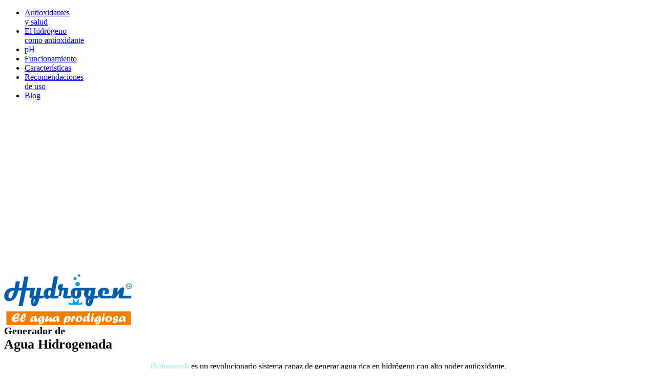

--- FILE ---
content_type: text/html; charset=UTF-8
request_url: https://hydrogenosmostar.com/ver/es/ficha/1/hydrogen-osmostar.html
body_size: 6288
content:
<!DOCTYPE html PUBLIC "-//W3C//DTD XHTML 1.0 Transitional//EN" "http://www.w3.org/TR/xhtml1/DTD/xhtml1-transitional.dtd">
<html xmlns="http://www.w3.org/1999/xhtml">
    <head>
        <meta http-equiv="Content-Type" content="text/html; charset=UTF-8" />
        <base href="http://hydrogenosmostar.com/" /> 
        <link rel="stylesheet" href="themes/default/css/style.css?1769770091" type="text/css" media="screen" />

        <script type="text/javascript" src="js/jquery-1.7.1.min.js"></script>
        <script type="text/javascript" src="js/funciones.js"></script>
        <script type="text/javascript" src="js/jquery-ui-1.8.5.custom.min.js"></script>
        <script type="text/javascript" src="js/jquery.easing.1.3.js"></script>
        <script type="text/javascript" src="js/jquery.scrollTo.js"></script>
        <script type="text/javascript" src="js/backgroundPositionPatch.js"></script>
        <script type="text/javascript" src="js/modal-windows.js"></script>
        <script type="text/javascript" src="js/jQuery.desaturate.js"></script>
        <link rel="stylesheet" href="themes/default/css/step-wizard/steps.css" type="text/css" media="screen" />
                    <script type="text/javascript" src="themes/default/js/apple-slider/script.js"></script>
            <link rel="stylesheet" href="themes/default/js/apple-slider/demo.css" type="text/css" media="screen" />
            
         
 <link rel="stylesheet" href="modules/tienda/css/tienda.css" type="text/css" media="screen" /><script type="text/javascript" src="modules/tienda/js/tienda.js"></script><link rel="stylesheet" href="modules/catalogo/css/catalogo.css" type="text/css" media="screen" /><script type="text/javascript" src="themes/default/js/jquery.mousewheel-3.0.6.pack.js"></script>
<script src="themes/default/js/superfish.js" type="text/javascript"></script>
<script type="text/javascript" src="themes/default/source/jquery.fancybox.js"></script>
<link rel="stylesheet" type="text/css" href="themes/default/source/jquery.fancybox.css" media="screen" />



<script type="text/javascript">
<!-- checks if is a supported browser ( not ie8 or lesser )
var notSupportedBrowser = false;
if ( jQuery.browser.msie )
{
	var v = parseInt( jQuery.browser.version );
	if( v <= 8 ){
		notSupportedBrowser = true;
	}
} 
<!-- !supported Browset -->

$(document).ready(function() {
			/*
				Simple image gallery. Use default settings
			*/
			
			$('.login_input').focus(function(){
				var parent = $(this);
				parent.removeClass('login_input_error');
			
			});		

			$('.fancybox').fancybox();
			
			
			$('.fancybox-micuenta').fancybox({
						width  : 900,
						height : 350
			});
			
			
			$('.fancybox-legal').fancybox({
						width  : 900,
						height : 600
			});
			
			
			$("ul.subnavegador").hide();				
			
			$("a.desplegable").toggle(
					function() { 
						$(this).parent().find("ul.subnavegador").slideDown('fast'); 
					},
					function() { 
						$(this).parent().find("ul.subnavegador").slideUp('fast'); 
					}				
			);	
			
			
			$('ul.menu').superfish({ 
				delay:       600,                            // one second delay on mouseout 
				animation:   {opacity:'show',height:'show'},  // fade-in and slide-down animation 
				speed:       'normal',                          // faster animation speed 
				autoArrows:  false,                           // disable generation of arrow mark-up 
				dropShadows: false                            // disable drop shadows 
			});
});


function enviaPOST(url,div,msg){
	abrePOP('<img src="../themes/default/images/ajax-loader.gif">',false);		
	$.ajax({
		type: "POST",
		url: url,
		data: msg
	}).done(function( result ) { setTimeout('abrePOP("'+result+'",true)',1000); });
}

function abrePOP(msg,closeBTN){
	$.fancybox('<div style="width:400px;text-align:center;"><h3>'+msg+'</h3></div>', {padding: 20,'closeBtn': closeBTN});
}

<!-- Funciones pedidos -->
function CountryValidation( idForm ){
	var form = $(idForm);
	var obj = form.find('select[id=PAIS]');
	if( obj.val() != 73 ){
		abrePOP( "Sólo se permiten envios a territorio peninsular a través de la web. Para Islas Baleares, Islas Canarias, Ceuta, Melilla  y/u otros paises póngase en contacto con nosotros y le informaremos de la tarifas de portes que tenemos para usted. Disculpen las molestias.", true );
		obj.val(73);
		return false;
	}
}

function ProvinceValidation( idForm ){
	var form = $(idForm);
	var obj = form.find('select[id=PROVINCIA]');
	if( obj.val() == 7 || obj.val() == 35 || obj.val() == 38 || obj.val() == 51 || obj.val() == 52 ){
		abrePOP( "Sólo se permiten envios a territorio peninsular a través de la web. Para Islas Baleares, Islas Canarias, Ceuta, Melilla  y/u otros paises póngase en contacto con nosotros y le informaremos de la tarifas de portes que tenemos para usted. Disculpen las molestias.", true );
		obj.val(0);
		return false;
	}  
}
<!-- !Funciones pedidos -->
</script>        <link rel="stylesheet" href="themes/default/css/css.php?theme=default&f=fondo1.jpg" type="text/css" media="screen" />
        <title> </title>
        <meta name='description' content='Agua enriquecida con hidrógeno, una nueva forma de vida' />
        <meta name='keywords' content='agua, hidrogeno, radicales libres, salud, cancer, prevencion ' />

        <script language="javascript">
            var paircount = 0;

            /* If you want to desaturate after page loaded - use onload event
             * of image.
             */
            jQuery(function($)
            {
                $(".des").each(function() {
                    var $newthis = $(this);
                    // class for easy switch between color/gray version
                    $newthis.addClass("pair_" + ++paircount);
                    var $cloned = $newthis.clone().attr('id', '');
                    // add cloned after original image, we will switch between
                    // original and cloned later
                    $cloned.insertAfter($newthis).addClass("color").hide();
                    // desaturate original
                    $newthis.desaturate({
                        onswitch: function() {
                            // this functon called after replace image with canvas
                        }
                    });
                    // add events for switch between color/gray versions
                    $cloned.closest(".switched_images").bind("mouseenter mouseleave", desevent);
                });
                
                recogeContenido();
            });

            function desevent(event)
            {
                var classString = new String($(this).attr('class'));
                var pair = classString.match(/pair_\d+/);

                if (event.type == 'mouseenter')
                    $(".des.color", this).fadeIn(200);

                if (event.type == 'mouseleave')
                    $(".des.color", this).fadeOut(200);
            }
            
            function recogeContenido(){
                //http://www.hydrogenosmostar.ccc/?ocultar=t
                var cont = $('#contenido');
                var loc = document.location.href;
                
                if(loc.indexOf('?')>0){
                    var getString = loc.split('?')[1];
                    var tmp = getString.split('=');
                    if(tmp[0] === 'ocultar' && tmp[1] === 't'){
                        $('#capa-fondo-azul').hide("slow");
                        $('#sidebar').hide("slow");
                        $('#capa-fondo-pie').hide("slow");
                        $('#botonera').hide("slow");
                        $('#jarra-contenedor').hide("slow");
                        $('#trabajar').hide("slow");
                        $('#logo').hide("slow");
                    }
                }                
            }
            
        </script>
    </head>
    <body>
        <!-- capa fondo azul -->
<!--<div style="width: 100%;min-width: 960px;overflow-x: hidden;">
    <div id="capa-fondo-azul"></div>
</div>-->
<!-- fin capa fondo azul -->

<!-- inicio contenedor -->
<div id="contenedor">
    <!-- inicio header -->
    <div id="header" style="width:960px !important; min-width:960px !important; height:520px !important; min-height:520px !important;">
        
<!--        <a href="http://hydrogenosmostar.com" id="logo" ><img src="../images/logo.png" border="0" /></a>-->
        
        <!-- inicio botonera -->
        <div id="botonera">

            <!-- inicio menu top -->
            <div id="navegador">

                <ul id="nav" class="menu">
                    <li><a href="./" class=' miniText'>Antioxidantes<br>y salud</a></li>
                    <li><a href="pag/es/contenido/3/el-hidrogenocomo-antioxidante.html" class=" separador miniText" style="letter-spacing: 0px;">El hidrógeno<br>como antioxidante</a></li>                    <li>
                        <a href="pag/es/ph/9/hydrogen-osmostar.html" class='separador'style="letter-spacing: 0px;">
                            pH                        </a>
                    </li>
                    <li><a href="pag/es/contenido/8/funcionamiento.html" class=" separador" style="letter-spacing: 0px;">Funcionamiento</a></li>                                        <li>
                        <a href="ver/es/ficha/1/hydrogen-osmostar.html" class="activo_botonera separador"style="letter-spacing: 0px;">
                            <div id="comprar_"></div>Características                        </a>
                    </li>
                      
                      
                    <li>
                        <a href="pag/es/recomendaciones/10/hydrogen-osmostar.html" class='separador'style="letter-spacing: 0px; line-height: 14px !important; padding-top: 11px; padding-bottom: 4px;">
                            Recomendaciones<br>de uso                        </a>
                    </li>
                      
                      
                    <li>
                        <a href="http://osmostarsoriano.blogspot.com.es/2015/02/beneficios-del-agua-hidrogenada.html" class='separador'style="letter-spacing: 0px;" target="_blank">
                            Blog                        </a>
                    </li>
                      
                                        <!-- li>
                        <a href="pag/es/contacto/11/hydrogen-osmostar.html" class='separador'style="letter-spacing: 0px;">
                            Contacto
                        </a>
                    </li -->
                                                        </ul>
                <div class="clear"></div>
                <!--<div class="sombra left"></div>-->
                <!--<div class="sombra right"></div>-->

            </div>
            <!-- fin menu top -->

            <!-- cuenta -->
            <div id="cuenta">
                            </div>
            <!-- fin cuenta -->

        </div>
        <!-- fin botonera -->
        <div class="clear"></div>
        <!--BURBUJAS-->
        <div id="jarra-contenedor">
                        <object id="burbujas" classid="clsid:d27cdb6e-ae6d-11cf-96b8-444553540000" codebase="http://download.macromedia.com/pub/shockwave/cabs/flash/swflash.cab#version=6,0,40,0" height="210" width="95">
                <param name="wmode" value="transparent">
                <param name="allowFullScreen" value="false">
                <param name="menu" value="false">
                <param name="quality" value="high">
                <param name="movie" value="/images/bubbles.swf">
                <embed allowfullscreen="false" height="210" menu="false" pluginspage="http://www.macromedia.com/go/getflashplayer" quality="high" src="/images/bubbles.swf" type="application/x-shockwave-flash" width="95" wmode="transparent">
            </object>
                
        </div>
<!--        <div style="height: 620px;"></div>-->
        <!--!BURBUJAS-->
        <!--<a id="trabajar" href="pag/es/trabajar/12/hydrogen-osmostar.html">&nbsp;</a>-->
        <!--<a id="logo" href="/" >&nbsp;</a>-->

    </div>
    <div class="clear"></div>
    <!-- fin header -->

    <!-- inicio sidebar -->
<link rel="stylesheet" type="text/css" href="/themes/default/inc/CreativeLinkEffects/css/component.css" />
<div id="sidebar">

    
    <div class="cont_sidebar" >
        <a href="http://hydrogenosmostar.com" id="logo" ><img src="../images/logo.png" border="0" /></a>
        <h3 style="font-size: 20px; margin-bottom:0px; margin-top:0px;">Generador de </span> <br /> <h3 style="font-size: 26px; margin-bottom:0px; margin-top:0px;">Agua Hidrogenada</span>    </div>
    <!--    <nav class="cl-effect-8">
        <div class="cont_sidebar"><a href="pag/es/contenido/7/testimonios.html" style="text-decoration:none !important; color: #133984; "><span class="font-700">Testimonios</span></a></div>
        <div class="cont_sidebar"><a href="pag/es/contenido/4/blog.html" style="text-decoration:none !important; color: #133984; padding-left: 70px; padding-right: 70px;">Blog</a></div>
    </nav>-->

    <!-- div class="cont_sidebar" ><h3 style="font-size: 30px; margin-bottom:0px; margin-top:0px;">Contáctenos </h3><span class="font-700 font-phone"> 965 433 304 </span></div -->

    <!-- zona privada -->
        <!-- div class="cont_sidebar align-left" >
        <a href="http://es-es.facebook.com/uniaguasoriano" target="_blank" title="síguenos en facebook!">
            <img class="glow" alt="facebook icon" src="themes/default/images/social/facebook_baner.png" />
        </a>
    </div -->
</div>
<!-- fin sidebar -->
    <!-- inicio contenido -->
    <div id="contenido">
        <script>
    function compraProducto(cod, color) {
        var action = 'comprar/es/carro/' + cod + '/--' + color.toLowerCase() + '.html';
        var form = $('form[id=fficha]');
        $('input[id="id"]').val(cod);
        $('input[color="color"]').val(color);
        form.prop('action', action);
        form.submit();
    }

    $(document).ready(function() {
        var time = 400;
        var width = 203;
        $('.product-color').mouseover(
                function() {
                    var img = $(this).find('img');
                    img.stop().animate({left: -15}, time);
                    var a = $(this).find('a');
                    a.stop().animate( {width: width + 15, 'backgroundPosition': '50px 0px'}, time);
                }
        );
        $('.product-color').mouseout(
                function() {
                    var img = $(this).find('img');
                    img.stop().animate({left: +15}, time);
                    var a = $(this).find('a');
                    a.stop().animate({width: width, 'backgroundPosition': '35px 0px'}, time);
                }
        );
        $('div.product-color').click(function(e) {
            $(this).find('a').trigger('click');
        });
    });
</script>
<p class='parrafo'>
<form action="comprar/es/carro/1/-.html" method="post" name="fficha" id="fficha">
    <input type="hidden" id="id" name="id" value="1" />
    <input type="hidden" id="color" name="color" value="" />

    <input type='hidden' name='postID' value='f385af1cc9e6c8776ab82f9ea745f655'><!--    <div class="bloque1">
         slider 
        <div id="gallery">
            <div id="slides">
                <div class="slide"><img src="files/productos/gl/1352737197_E7N310C510.jpg" width="375" height="445" /></div><div class="slide"><img src="files/productos/gl/1352737202_GV05K67CQB.jpg" width="375" height="445" /></div><div class="slide"><img src="files/productos/gl/1355156467_HB22964308.jpg" width="375" height="445" /></div>            </div>
            <div id="menu">
                <ul>
                    <li class="fbar">&nbsp;</li>
                    <li class="menuItem"> <a href="#"><img src="files/productos/mn/1352737197_E7N310C510.jpg" /></a> </li><li class="menuItem"> <a href="#"><img src="files/productos/mn/1352737202_GV05K67CQB.jpg" /></a> </li><li class="menuItem"> <a href="#"><img src="files/productos/mn/1355156467_HB22964308.jpg" /></a> </li>                </ul>
            </div>
        </div>
         !slider 
    </div>-->
    <div class="hand" id="middletext" style="width: 100%;">
        <h3 style="text-align: center;"> </h3>
        <p id="handtext" style="text-align: center;"><strong><cite style="color:#afeeee;">Hydrogen®</cite></strong> es un revolucionario sistema capaz de generar agua rica en hidrógeno con alto poder antioxidante.<br />
Beber agua hidrogenada favorece la eliminación de los radicales libres, permitiendo a nuestro organismo mantenerse joven y sano.<br />
<br />
</p>
            </div>
    <div id="handcontainer">
        
        <div class="hand" id="middletext" style="width: 100%;">
            <h3 style="color:#cc3300;letter-spacing: 1px; font-family: 'lato_regular'; text-align: center;">Especificaciones técnicas</h3>
            <table style="width: 100%;">
                <tr>
                    <td style="text-align: right;width: 260px;"><p id="handtext" style="font-size: 15px !important; color:#3366cc;">Medidas</p></td><td style="text-align: left;width: 260px;padding-left: 30px;"><p id="handtext" style="font-size: 15px !important; color:#3366cc;">324 x 160 x 306 mm</p></td>
                </tr>
                <tr>
                    <td style="text-align: right;width: 260px;"><p id="handtext" style="font-size: 15px !important; color:#3366cc;">Adaptador de corriente</p></td><td style="text-align: left;width: 260px;padding-left: 30px;"><p id="handtext" style="font-size: 15px !important; color:#3366cc;">DC 24V - 1A</p></td>
                </tr>
                <tr>
                    <td style="text-align: right;width: 260px;"><p id="handtext" style="font-size: 15px !important; color:#3366cc;">Capacidad de la jarra</p></td><td style="text-align: left;width: 260px;padding-left: 30px;"><p id="handtext" style="font-size: 15px !important; color:#3366cc;">1,8 Litros</p></td>
                </tr>
                <tr>
                    <td style="text-align: right;width: 260px;"><p id="handtext" style="font-size: 15px !important; color:#3366cc;">Concentración de hidrógeno disuelto</p></td><td style="text-align: left;width: 260px;padding-left: 30px;"><p id="handtext" style="font-size: 15px !important; color:#3366cc;">Mínimo 0,5ppm / Máximo 1,2ppm</p></td>
                </tr>
                <tr>
                    <td style="text-align: right;width: 260px;"><p id="handtext" style="font-size: 15px !important; color:#3366cc;">ORP (potencial antioxidante)</p></td><td style="text-align: left;width: 260px;padding-left: 30px;"><p id="handtext" style="font-size: 15px !important; color:#3366cc;">Mínimo -220mV / Máximo -550mV</p></td>
                </tr>
                <tr>
                    <td style="text-align: right;width: 260px;"><p id="handtext" style="font-size: 15px !important; color:#3366cc;">Material de la jarra en contacto con el agua</p></td><td style="text-align: left;width: 260px;padding-left: 30px;"><p id="handtext" style="font-size: 15px !important; color:#3366cc;">Resina de Copoliester (Libre de Bisfenol A)</p></td>
                </tr>
                <tr>
                    <td style="text-align: right;width: 260px;"><p id="handtext" style="font-size: 15px !important; color:#3366cc;">Material de los electrodos y pins de contacto</p></td><td style="text-align: left;width: 260px;padding-left: 30px;"><p id="handtext" style="font-size: 15px !important; color:#3366cc;">Titanio revestido de platino</p></td>
                </tr>
            </table>
        </div>
    </div>



</form>
</p>

    </div>
    <!-- fin contenido --><div class="clear"></div>
</div>
<!-- fin contenedor -->
<div id="capa-fondo-pie">
    <!-- inicio footer -->
    <div id="footer">
        <!-- iconos social -->
        <div class="social-cont">
           <!-- a href="http://es-es.facebook.com/uniaguasoriano" target="_blank" title="síguenos en facebook!"><img class="social-icon footer-icon" src="/themes/default/images/social/facebook.png" alt="facebook icon" /></a -->
           <!--a href="#" target="_blank" title="síguenos en twitter!"><img class="social-icon footer-icon" src="/themes/default/images/social/twitter.png" alt="twitter icon" /></a>
           <a href="#" target="_blank" title="visita nuestro canal de youtube!"><img class="social-icon footer-icon" src="/themes/default/images/social/youtube.png" alt="youtube icon" /></a -->
        </div>

        <!-- logos pago -->
<!--        <div class="payment-cont">
            <img class="payment-icon footer-icon" src="/themes/default/images/pago/4b.png" />
            <img class="payment-icon footer-icon" src="/themes/default/images/pago/mastercard.png" />
            <img class="payment-icon footer-icon" src="/themes/default/images/pago/visa.png" />
            <img class="payment-icon footer-icon" src="/themes/default/images/pago/american-express.png" />
             img class="payment-icon footer-icon" src="/themes/default/images/pago/paypal.png" / 
        </div>-->
        <div class="clear"></div>
        <table width="960px">
            <tr>
                <td width="300px"><div class="switched_images">
                <a href="http://www.uniagua.es" target="_blank" title="Uniagua Soriano S.L., empresa distribuidora de productos OsmoStar"></a></div> <!-- <img src="/themes/default/images/logo-pie.jpg" class="des" style="width:175px;height:54px;"  /> -->
                </td>
                <td width="360px" align="center"> 
                    <!-- a href="http://www.uniagua.es" target="_blank" title="Uniagua Soriano S.L., empresa distribuidora de productos OsmoStar"><img src="/themes/default/images/logo-pie.gif" class="des" /></a-->
                                            <a href="pag/es/contenido/5/proteccion-de-datos.html" class="link-footer" title="ver Protección de datos"> Protección de datos</a>
                                                <a href="pag/es/contenido/6/nota-legal.html" class="link-footer" title="ver Nota legal"> Nota legal</a>
                                        </td>
                <td width="300px" align="right"> 
                    <a href="http://www.ambigramaec.com" target="_blank" class="link-developed" title="Ambigrama Comunicación, S.L.">By ambigramaec.com</a> 

                </td>
            </tr>
        </table>  
    </div>
    <!-- fin footer -->
</div>
<script type="text/javascript">

    $(document).ready(function() {
        /*seguimiento por google analytics*/
        (function(i, s, o, g, r, a, m) {
            i['GoogleAnalyticsObject'] = r;
            i[r] = i[r] || function() {
                (i[r].q = i[r].q || []).push(arguments)
            }, i[r].l = 1 * new Date();
            a = s.createElement(o),
                    m = s.getElementsByTagName(o)[0];
            a.async = 1;
            a.src = g;
            m.parentNode.insertBefore(a, m)
        })(window, document, 'script', '//www.google-analytics.com/analytics.js', 'ga');
        ga('create', 'UA-60145996-1', 'auto');
        ga('send', 'pageview');
        /*!seguimiento por google analytics*/
        
        if (!notSupportedBrowser)
        {
            $("img.social-icon").hover(function() {

                $(this).stop().animate({opacity: 0.75, top: (-25) - 10}, 400);
            }, function() {
                $(this).stop().animate({opacity: 1.0, top: -25}, 400);
            });
            $("img.glow").hover(
                    function() {
                        $(this).stop().animate({opacity: 0.75}, 400);
                    },
                    function() {
                        $(this).stop().animate({opacity: 1.0}, 400);
                    }
            );
        }
    });

</script>

<script>
    (function(i, s, o, g, r, a, m) {
        i['GoogleAnalyticsObject'] = r;
        i[r] = i[r] || function() {
            (i[r].q = i[r].q || []).push(arguments)
        }, i[r].l = 1 * new Date();
        a = s.createElement(o),
                m = s.getElementsByTagName(o)[0];
        a.async = 1;
        a.src = g;
        m.parentNode.insertBefore(a, m)
    })(window, document, 'script', '//www.google-analytics.com/analytics.js', 'ga');
    ga('create', 'UA-42898183-1', 'hydrogenosmostar.com');
    ga('send', 'pageview');

</script>    </body>
</html>